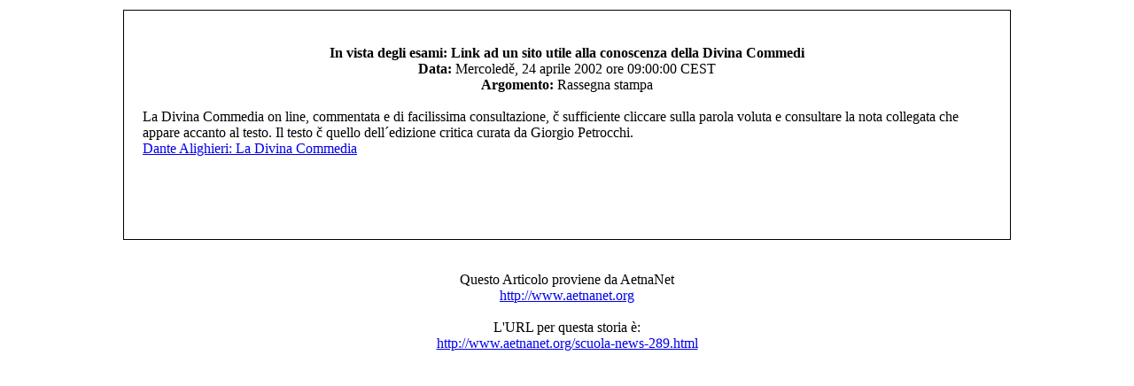

--- FILE ---
content_type: text/html
request_url: http://www.aetnanet.org/modules.php?name=News&file=print&sid=289
body_size: 768
content:
<html>
	    <head><title>AetnaNet - In vista degli esami: Link ad un sito utile alla conoscenza della Divina Commedi</title></head>
	    <body bgcolor="#ffffff" text="#000000">
	    <table border="0" align="center"><tr><td>
	
	    <table border="0" width="1000" cellpadding="0" cellspacing="1" bgcolor="#000000"><tr><td>
	    <table border="0" width="1000" cellpadding="20" cellspacing="1" bgcolor="#ffffff"><tr><td>
	    <center>
	    <img src="images/logo.gif" border="0" alt=""><br><br>
	    <font class="content">
	    <b>In vista degli esami: Link ad un sito utile alla conoscenza della Divina Commedi</b></font><br>
	    <font class=tiny><b>Data:</b> Mercoled�, 24 aprile 2002 ore 09:00:00 CEST<br><b>Argomento:</b> Rassegna stampa</font><br><br>
	    </center>
	    <font class="content">
	    La Divina Commedia on line, commentata e di facilissima consultazione, �
sufficiente cliccare sulla parola voluta e consultare la nota collegata che
appare accanto al testo. Il testo � quello dell�edizione critica curata da
Giorgio Petrocchi.<a href="http://www.mediasoft.it/dante/index.html" target="_blank"><br>
Dante
Alighieri: La Divina Commedia</a><br>
<br><br>
	    <br><br>
	    </font>
	    </td></tr></table></td></tr></table>
	    <br><br><center>
	    <font class="content">
	    Questo Articolo proviene da AetnaNet<br>
	    <a href="http://www.aetnanet.org">http://www.aetnanet.org</a><br><br>
	    L'URL per questa storia &egrave;:<br>
	    <!--<a href="http://www.aetnanet.org/modules.php?name=News&file=article&sid=289">http://www.aetnanet.org/modules.php?name=News&file=article&sid=289</a>-->
   <a href="http://www.aetnanet.org/scuola-news-289.html">http://www.aetnanet.org/scuola-news-289.html</a>
	    </font>
	    </td></tr></table>
	    </body>
	    </html>